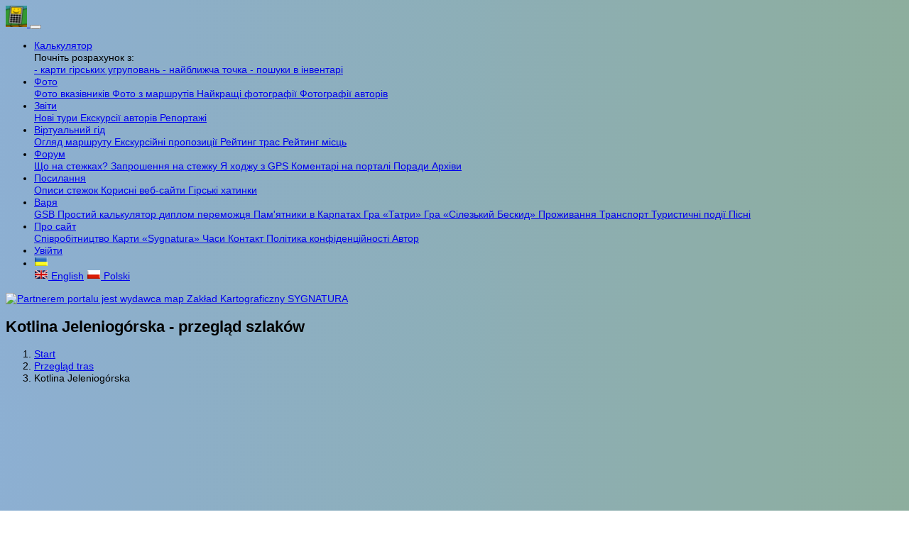

--- FILE ---
content_type: text/html
request_url: https://www.szlaki.net.pl/uk/przewodnik_kotlina_jeleniogorska.php
body_size: 5461
content:
<!doctype HTML>
<html lang="pl-pl">
<head>
   <meta http-equiv="Content-Type" content="text/html;charset=UTF-8" >
   <title>Kotlina Jeleniogórska - przegląd szlaków</title>
   <meta name="Description" content="" >
   <meta name="language" content="pl" >
<meta name="robots" content="index,follow" />   
   <meta property="fb:app_id" content="550282069522649" />
   <meta property="og:title" content="Szlaki - Kotlina Jeleniogórska - przegląd szlaków" />
   <meta property="og:description" content="" />
   
         
   <meta property="og:url" content="https://www.szlaki.net.pl/uk/przewodnik_kotlina_jeleniogorska.php" />
   <meta property="og:image" content="https://szlaki.net.pl/obraz.jpg" />
   <meta property="og:site_name" content="szlaki.net.pl" />
   <meta property="og:locale" content="pl_PL" />
   
   <link rel="apple-touch-icon" sizes="180x180" href="/apple-touch-icon.png">
   <link rel="icon" type="image/png" sizes="32x32" href="/favicon-32x32.png">
   <link rel="icon" type="image/png" sizes="16x16" href="/favicon-16x16.png">
   <link rel="manifest" href="/site.webmanifest">
                
   <!--meta name='viewport' content='width=device-width, initial-scale=1'-->
   <meta name='viewport' content='width=device-width, initial-scale=1, maximum-scale=2, minimum-scale=1, user-scalable=yes'>
   
  <!-- Font Awesome -->
     

  <!-- Bootstrap core CSS -->
  <link href="https://www.szlaki.net.pl/css/bootstrap.min.css" rel="stylesheet">
  
    <!-- Bootstrap Select -->
    
  

  <!-- Material Design Bootstrap -->
   

<!-- Kod sledzacy Google dla Webmasterow -->
   <!--meta name="google-site-verification" content="dLpwD6LKweCNBxNTa8L7d1N7V2NZQdgiEJHHmfvv7s4" /-->

<!-- Kod sledzacy Google Analitics -->
<!--script>
  var _gaq = _gaq || [];
  _gaq.push(['_setAccount', 'UA-10628828-10']);
  _gaq.push(['_trackPageview']);
  (function() {
    var ga = document.createElement('script'); ga.type = 'text/javascript'; ga.async = true;
    ga.src = ('https:' == document.location.protocol ? 'https://ssl' : 'http://www') + '.google-analytics.com/ga.js';
    var s = document.getElementsByTagName('script')[0]; s.parentNode.insertBefore(ga, s);
  })();
</script-->

    

<script >
   document.cookie = 'szer_ekr=' + screen.width;
   document.cookie = 'wys_ekr=' + screen.height;
</script>  

     

<style>
  html,
  body,
  header,
  #intro {
    height: 100%;
  }
  #intro {
    background: url('https://www.szlaki.net.pl/obraz.jpg')no-repeat center center fixed;
    -webkit-background-size: cover;
    -moz-background-size: cover;
    -o-background-size: cover;
    background-size: cover;
  }
body, input, select, textarea, button, table, .ui-btn, .popover-header 
{font-size: 0.9em;	line-height: 1.2; font-family: sans-serif /*{global-font-family}*/; }
.ui-btn-inline, text
{font-size: 0.75em;	line-height: 1.0; font-family: sans-serif /*{global-font-family}*/; }
.ui-body {margin:4px;}
.migotanie {color:yellow; font-weight:bold;}
.czerwony {fill:none;stroke:#FF0000;stroke-width:2;}
.czarny {fill:none;stroke:#000000;stroke-width:2;}
.zielony {fill:none;stroke:#008000;stroke-width:2;}
.niebieski {fill:none;stroke:#0000FF;stroke-width:2;}
.zolty {fill:none;stroke:#FFFF00;stroke-width:2;}
.droga {fill:none;stroke:#FFFFFF;stroke-width:2;}
#mapa {position: relative; top:0; left:0;}
.szlak {cursor:pointer;}
.punkt {cursor:pointer;}
.tu {cursor:pointer;}
.etap {cursor:pointer;}
.close {font-size: 28px; margin-top:-8px;}

@media print {
  .niedrukuj {display: none; }
//  table {width:100% !important; }
//  .table-responsive {width:100% !important; }
//  .container { width:100%;}
//  body {min-width:100%!important;}
}


body {
  /* fallback for old browsers */
  background: #478d9e;

  /* Chrome 10-25, Safari 5.1-6 */
  background: -webkit-linear-gradient(to right, rgba(27, 96, 166, 0.5), rgba(28, 93, 61, 0.5));

  /* W3C, IE 10+/ Edge, Firefox 16+, Chrome 26+, Opera 12+, Safari 7+ */
  background: linear-gradient(to right, rgba(27, 96, 166, 0.5), rgba(28, 93, 61, 0.5))
}

</style>        

<script async src='https://pagead2.googlesyndication.com/pagead/js/adsbygoogle.js?client=ca-pub-1317694197554122' crossorigin='anonymous'></script>


<script src="https://www.szlaki.net.pl/advertisement.js"></script>
<script>
if (document.getElementById("tester") == undefined)
//        {
//          document.write('<div class="alert alert-success alert-dismissible" role="alert"><button type="button" class="close" data-dismiss="alert"><span aria-hidden="true">&times;</span><span class="sr-only">Zamknij</span></button><strong>Dziękuję!</strong> Widzę, że nie używasz AdBlocka. To dobrze:) Reklamy są nieodłączną częścią darmowych stron i pozwalają autorom na ich rozwój. Jeśli doceniasz pracę innych, nie używaj AdBlocka na tych witrynach.</div>');
//        }
//        else
        {
          document.write('<div class="alert alert-danger text-center alert-dismissible" role="alert"><button type="button" class="close" data-dismiss="alert"><span aria-hidden="true">&times;</span><span class="sr-only">Zamknij</span></button><strong>Oj! niedobrze. Wygląda na to, że używasz AdBlocka. Reklamy są nieodłączną częścią darmowych stron i pozwalają autorom na ich rozwój. Jeśli to możliwe wyłącz AdBlocka dla tej strony. Dziękuję!</strong></div>');
        }
</script>


</head>

  
<body>



<!--nav class="navbar navbar-expand-lg  navbar-dark bg-primary fixed-top"--> 
<nav class="navbar navbar-expand-lg  navbar-dark bg-dark"> 
   <a class="navbar-brand" href="index.php" title="Start">
      <img src="https://www.szlaki.net.pl/grafika/kalkulator6.png" width="30" height="30" alt="">
   </a> 
   
   <button class="navbar-toggler" type="button" data-toggle="collapse" data-target="#navbarResponsive" aria-controls="navbarResponsive" aria-expanded="false" aria-label="Toggle navigation">
      <span class="navbar-toggler-icon"></span>
   </button>
       
   <div class="collapse navbar-collapse" id="navbarResponsive">
      <ul class="navbar-nav">
         
          <li class="nav-item dropdown active">
              <a class="nav-link dropdown-toggle" href="#" id="navbarDropdown1" role="button" data-toggle="dropdown" aria-haspopup="true" aria-expanded="false">
              Калькулятор              </a>
              <div class="dropdown-menu" aria-labelledby="navbarDropdown1">
                 <div class="dropdown-header">
                 Почніть розрахунок з:                 </div>
                 <a class="dropdown-item" href="kalkulator.php">
                 - карти гірських угруповань                 </a>
                 <a class="dropdown-item" href="lokalizacja.php">
                 - найближча точка                 </a>
                 <a class="dropdown-item" href="punkt_startowy.php">
                 - пошуки в інвентарі                 </a>
             </div>
         </li>  
         
        <li class="nav-item dropdown">
           <a class="nav-link dropdown-toggle" href="#" id="navbarDropdown2" role="button" data-toggle="dropdown" aria-haspopup="true" aria-expanded="false">
           Фото           </a>
           <div class="dropdown-menu" aria-labelledby="navbarDropdown2">
              <a class="dropdown-item" href="drogowskazy.php">
			  Фото вказівників			  </a>
              <a class="dropdown-item" href="trasy.php">
			  Фото з маршрутів			  </a>
              <a class="dropdown-item" href="naj_foto.php">
			  Найкращі фотографії			  </a>
              <a class="dropdown-item" href="zdjecia_autor.php">
			  Фотографії авторів			  </a>
         </div>
       </li>               
              
        <li class="nav-item dropdown">
           <a class="nav-link dropdown-toggle" href="#" id="navbarDropdown3" role="button" data-toggle="dropdown" aria-haspopup="true" aria-expanded="false">
           Звіти           </a>
           <div class="dropdown-menu" aria-labelledby="navbarDropdown3">    
             <a class="dropdown-item" href="wycieczki_nowe.php">
			 Нові тури			 </a>
             <a class="dropdown-item" href="wycieczki_autor.php">
			 Екскурсії авторів			 </a>
             <a class="dropdown-item" href="blogi_nowe.php">
			 Репортажі			 </a>
         </div>
       </li> 
    
        <li class="nav-item dropdown">
           <a class="nav-link dropdown-toggle" href="#" id="navbarDropdown4" role="button" data-toggle="dropdown" aria-haspopup="true" aria-expanded="false">
           Віртуальний гід           </a>
           <div class="dropdown-menu" aria-labelledby="navbarDropdown4">  
            <a class="dropdown-item" href="przewodnik.php">
			Огляд маршруту			</a>
            <a class="dropdown-item" href="propozycje.php">
			Екскурсійні пропозиції			</a>
            <a class="dropdown-item" href="popularne.php">
			Рейтинг трас			</a>
            <a class="dropdown-item" href="popularne_miejsca.php">
			Рейтинг місць			</a>
            <!--a class="dropdown-item" href="propozycje.php">Propozycje wycieczek</a-->
         </div><!-- dropdown-menu -->
      </li>    
    
    <li class="nav-item dropdown">
       <a class="nav-link dropdown-toggle" href="#" id="navbarDropdown5" role="button" data-toggle="dropdown" aria-haspopup="true" aria-expanded="false">
       Форум       </a>
       <div class="dropdown-menu" aria-labelledby="navbarDropdown5">   
         <a class="dropdown-item" href="forum_szlaki.php">
		 Що на стежках?		 </a>
         <a class="dropdown-item" href="forum_zaproszenia.php">
		 Запрошення на стежку		 </a>
         <a class="dropdown-item" href="forum_gps.php">
		 Я ходжу з GPS		 </a>
         <a class="dropdown-item" href="forum_uwagi.php">
		 Коментарі на порталі		 </a>
         <a class="dropdown-item" href="forum_porady.php">
		 Поради		 </a>
         <a class="dropdown-item" href="forum_archiwum.php">
		 Архіви		 </a>
      </div><!-- dropdown-menu -->
   </li>
   
   <li class="nav-item dropdown">
       <a class="nav-link dropdown-toggle" href="#" id="navbarDropdown6" role="button" data-toggle="dropdown" aria-haspopup="true" aria-expanded="false">
       Посилання       </a>
       <div class="dropdown-menu" aria-labelledby="navbarDropdown6">   
          <a class="dropdown-item" href="strony.php">
		  Описи стежок		  </a>
          <a class="dropdown-item" href="linki.php">
		  Корисні веб-сайти		  </a>
          <a class="dropdown-item" href="mapy_szlakow.php">
		  Гірські хатинки		  </a>
      </div><!-- dropdown-menu -->
   </li>
   
   <li class="nav-item dropdown">
       <a class="nav-link dropdown-toggle" href="#" id="navbarDropdown7" role="button" data-toggle="dropdown" aria-haspopup="true" aria-expanded="false">
       Варя       </a>
       <div class="dropdown-menu" aria-labelledby="navbarDropdown7">
         <a class="dropdown-item" href="glowny_szlak_beskidzki.php">
		 GSB		 </a>
         <a class="dropdown-item" href="kalkulatorczasu.php">
		 Простий калькулятор		 </a> 
         <a class="dropdown-item" href="dyplom.php">
		 диплом переможця		 </a>
         <a class="dropdown-item" href="zabytki.php">
		 Пам'ятники в Карпатах		 </a>
         <a class="dropdown-item" href="gra_tatry.php">
		 Гра «Татри»		 </a>
         <a class="dropdown-item" href="gra_beskid_slaski.php">
		 Гра «Сілезький Бескид»		 </a>      
         <a class="dropdown-item" href="noclegi.php">
		 Проживання		 </a>
         <a class="dropdown-item" href="komunikacja.php">
		 Транспорт		 </a>
         <a class="dropdown-item" href="imprezy.php">
		 Туристичні події		 </a>
         <a class="dropdown-item" href="piosenki.php">
		 Пісні		 </a>    
      </div><!-- dropdown-menu -->
   </li>
   
   <li class="nav-item dropdown">
       <a class="nav-link dropdown-toggle" href="#" id="navbarDropdown8" role="button" data-toggle="dropdown" aria-haspopup="true" aria-expanded="false">
       Про сайт       </a>
       <div class="dropdown-menu" aria-labelledby="navbarDropdown8">      
         <a class="dropdown-item" href="wspolpraca.php">
		 Співробітництво		 </a>
         <a class="dropdown-item" href="sygnatura.php">
		 Карти «Sygnatura»		 </a>
         <!--a class="dropdown-item" href="koszulki.php">Koszulki z górami</a-->
         <!--a class="dropdown-item" href="koszulnik.php">Koszulki z własnym nadrukiem</a-->
		 <a class="dropdown-item" href="czasy.php">
		 Часи		 </a>
         <a class="dropdown-item" href="kontakt.php">
		 Контакт		 </a>
         <a class="dropdown-item" href="polityka.php">
		 Політика конфіденційності		 </a>
         <a class="dropdown-item" href="autor.php">
		 Автор		 </a>
      </div><!-- dropdown-menu -->
   </li>
   
  
   <li class='nav-item'>
<a href='https://www.szlaki.net.pl/logowanie.php' class='nav-link'>Увійти</a>
</li>
	
    
	<li class="nav-item dropdown">
	<a class="nav-link dropdown-toggle" href="#" id="navbarDropdown10" role="button" data-toggle="dropdown" aria-haspopup="true" aria-expanded="false">
    <IMG src='https://www.szlaki.net.pl/flags/uk.gif' alt='Українське' title='Українське'></a>
<div class='dropdown-menu' aria-labelledby='navbarDropdown10'>
<a class='dropdown-item' href='../en/przewodnik_kotlina_jeleniogorska.php'><IMG src='../flags/en.gif' alt='English' title='English' /> English</a>
<a class='dropdown-item' href='../przewodnik_kotlina_jeleniogorska.php'><IMG src='../flags/pl.gif' alt='Polski' title='Polski' /> Polski</a>
     
         
	   </div><!-- dropdown-menu -->
   </li>
 

   
   
    </ul>
   
   
   <a href='http://www.mapy.cc' target='_blank'><img src='https://www.szlaki.net.pl/sygnatura/sygnatura_logo_male.jpg' title='Partnerem portalu jest wydawca map Zakład Kartograficzny SYGNATURA' class='ml-1'></a>       
   
   </div><!-- dropdown -->

</nav><!-- navbar --> 


<div class="container bg-white">
<DIV class='row justify-content-md-center'>
<div class='bg-light mt-3 mx-3 btn-block animated heartBeat delay-2s rounded'>
<h2 class='h5 text-center mb-2 mt-2'>
Kotlina Jeleniogórska - przegląd szlaków<i class='fas fa-shoe-prints ml-2'></i></h2>
</div>
<nav class='btn-block bg-white text-center' aria-label='breadcrumb'><ol class='breadcrumb bg-white text-center'>
<li class='breadcrumb-item'><a href='index.php'>Start</a></li>
<li class='breadcrumb-item'><a href='przewodnik.php'>Przegląd tras</a></li>
<li class='breadcrumb-item active' aria-current='page'>Kotlina Jeleniogórska</li>
</ol></nav>
</div>
<DIV class='row justify-content-md-center'>
<div class="card my-4">
<div class="card-body">
<div class="row">

<DIV class='col-md-12'>
<div class='alert alert-success' role='alert'>
<h2 class='alert-heading'>Przegląd szlaków Kotliny Jeleniogórskiej</h2>
<p>
Zapraszam do zapoznania się z opisami szlaków oraz propozycjami wycieczek prowadzących przez wymienione poniżej miejsca.
            Liczba obok przycisku oznacza ilość naszych propozycji wycieczek.
            Opisom towarzyszy interaktywna mapa, która pokaże przebieg poszczeg ólnych szlakówu.
            Opisy są krótkie, ilustrowane zdjęciami.
            Po wybraniu szlaku można przenieść się do kalkulatora szlaków żeby zaplanować dalszy przebieg wycieczki.
</p>
</div>
</div>
<DIV class='col-md-12'>
<A href='kotlina_jeleniogorska.php' type='button' class='btn btn-dark-green btn-block mb-2'>Poznaj popularne trasy w Kotlinie Jeleniogórskiej</A></div>
<DIV class='w-100'></DIV>
<DIV class='col-md-4 mb-1'>
<A href='cieplice_zdroj.php' type='button' class='btn btn-outline-success waves-effect btn-block'>Cieplice Zdrój</A></div><DIV class='col-md-4 mb-1'>
<A href='czarne.php' type='button' class='btn btn-outline-success waves-effect btn-block'>Czarne</A></div><DIV class='col-md-4 mb-1'>
<A href='glebock.php' type='button' class='btn btn-outline-success waves-effect btn-block'>Głębock</A></div><DIV class='col-md-4 mb-1'>
<A href='grabary.php' type='button' class='btn btn-outline-success waves-effect btn-block'>Grabary</A></div><DIV class='col-md-4 mb-1'>
<A href='grodna.php' type='button' class='btn btn-outline-success waves-effect btn-block'>Grodna</A></div><DIV class='col-md-4 mb-1'>
<A href='jelenia_gora_pkp.php' type='button' class='btn btn-outline-success waves-effect btn-block'>Jelenia Góra PKP</A></div><DIV class='col-md-4 mb-1'>
<A href='jelenia_gora_pks.php' type='button' class='btn btn-outline-success waves-effect btn-block'>Jelenia Góra PKS</A></div><DIV class='col-md-4 mb-1'>
<A href='jelenia_gora_ul_wolnosci.php' type='button' class='btn btn-outline-success waves-effect btn-block'>Jelenia Góra ul. Wolności</A></div><DIV class='col-md-4 mb-1'>
<A href='kopki_skalista.php' type='button' class='btn btn-outline-success waves-effect btn-block'>Kopki (Skalista)</A></div><DIV class='col-md-4 mb-1'>
<A href='koziniec.php' type='button' class='btn btn-outline-success waves-effect btn-block'>Koziniec</A></div><DIV class='col-md-4 mb-1'>
<A href='krzyzowa_gora.php' type='button' class='btn btn-outline-success waves-effect btn-block'>Krzyżowa Góra</A></div><DIV class='col-md-4 mb-1'>
<A href='marczyce.php' type='button' class='btn btn-outline-success waves-effect btn-block'>Marczyce</A></div><DIV class='col-md-4 mb-1'>
<A href='mrowiec.php' type='button' class='btn btn-outline-success waves-effect btn-block'>Mrowiec</A></div><DIV class='col-md-4 mb-1'>
<A href='myslakowice.php' type='button' class='btn btn-outline-success waves-effect btn-block'>Mysłakowice</A></div><DIV class='col-md-4 mb-1'>
<A href='rozdroze_pod_rozlogiem.php' type='button' class='btn btn-outline-success waves-effect btn-block'>rozdroże pod Rozłogiem</A></div><DIV class='col-md-4 mb-1'>
<A href='rybnica_pkp.php' type='button' class='btn btn-outline-success waves-effect btn-block'>Rybnica PKP</A></div><DIV class='col-md-4 mb-1'>
<A href='rybnica_ruiny_zamku.php' type='button' class='btn btn-outline-success waves-effect btn-block'>Rybnica ruiny zamku</A></div><DIV class='col-md-4 mb-1'>
<A href='perla_zachodu.php' type='button' class='btn btn-outline-success waves-effect btn-block'>Schronisko Perła Zachodu</A></div><DIV class='col-md-4 mb-1'>
<A href='siedlecin_bobr.php' type='button' class='btn btn-outline-success waves-effect btn-block'>Siedlęcin-Bóbr</A></div><DIV class='col-md-4 mb-1'>
<A href='sosnowka.php' type='button' class='btn btn-outline-success waves-effect btn-block'>Sosnówka</A></div><DIV class='col-md-4 mb-1'>
<A href='stanek.php' type='button' class='btn btn-outline-success waves-effect btn-block'>Stanek</A></div><DIV class='col-md-4 mb-1'>
<A href='staniszow.php' type='button' class='btn btn-outline-success waves-effect btn-block'>Staniszów</A></div><DIV class='col-md-4 mb-1'>
<A href='stara_kamienica.php' type='button' class='btn btn-outline-success waves-effect btn-block'>Stara Kamienica</A></div><DIV class='col-md-4 mb-1'>
<A href='witosza.php' type='button' class='btn btn-outline-success waves-effect btn-block'>Witosza</A></div><DIV class='col-md-4 mb-1'>
<A href='wojanow.php' type='button' class='btn btn-outline-success waves-effect btn-block'>Wojanów</A></div><DIV class='col-md-4 mb-1'>
<A href='wojanow_pkp.php' type='button' class='btn btn-outline-success waves-effect btn-block'>Wojanów PKP</A></div><DIV class='col-md-4 mb-1'>
<A href='wojcieszyce.php' type='button' class='btn btn-outline-success waves-effect btn-block'>Wojcieszyce</A></div><DIV class='col-md-4 mb-1'>
<A href='wrzeszczyn.php' type='button' class='btn btn-outline-success waves-effect btn-block'>Wrzeszczyn</A></div><DIV class='col-md-4 mb-1'>
<A href='wzgorze_kosciuszki.php' type='button' class='btn btn-outline-success waves-effect btn-block'>Wzgórze Kościuszki</A></div></div>   

</div>
</div>
</div> 
</div>
</div>
<!--/section>
</div>
</main-->  
<!-- SCRIPTS -->
  <!-- JQuery -->
  <script src="https://www.szlaki.net.pl/js/jquery-3.3.1.min.js"></script>


  
  <!-- Bootstrap core JavaScript -->
  <script async src="https://www.szlaki.net.pl/js/bootstrap.min.js" ></script>
  



</BODY>
</HTML>

           

--- FILE ---
content_type: text/html; charset=utf-8
request_url: https://www.google.com/recaptcha/api2/aframe
body_size: 265
content:
<!DOCTYPE HTML><html><head><meta http-equiv="content-type" content="text/html; charset=UTF-8"></head><body><script nonce="it96Qvp3PilxjZbgeKFLqg">/** Anti-fraud and anti-abuse applications only. See google.com/recaptcha */ try{var clients={'sodar':'https://pagead2.googlesyndication.com/pagead/sodar?'};window.addEventListener("message",function(a){try{if(a.source===window.parent){var b=JSON.parse(a.data);var c=clients[b['id']];if(c){var d=document.createElement('img');d.src=c+b['params']+'&rc='+(localStorage.getItem("rc::a")?sessionStorage.getItem("rc::b"):"");window.document.body.appendChild(d);sessionStorage.setItem("rc::e",parseInt(sessionStorage.getItem("rc::e")||0)+1);localStorage.setItem("rc::h",'1769902776946');}}}catch(b){}});window.parent.postMessage("_grecaptcha_ready", "*");}catch(b){}</script></body></html>